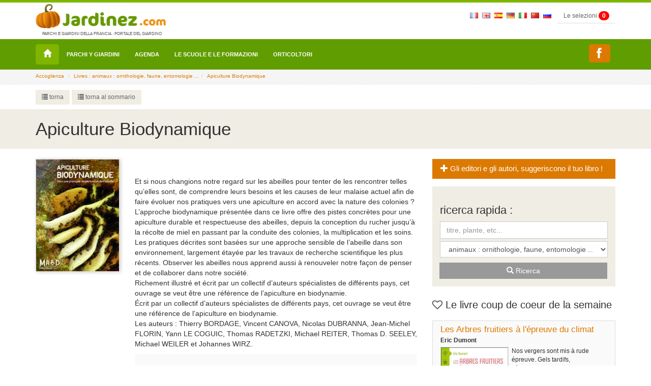

--- FILE ---
content_type: text/html; charset=UTF-8
request_url: https://www.jardinez.com/Librairie_livre_Apiculture-Biodynamique_it_34_1366
body_size: 14799
content:
<!DOCTYPE html>
<html lang="it">
<head>
    <meta charset="utf-8">
    <meta http-equiv="X-UA-Compatible" content="IE=edge">
    <meta name="viewport" content="width=device-width, initial-scale=1">
	<link rel="canonical" href="https://www.jardinez.com/Librairie_livre_Apiculture-Biodynamique_fr_34_1366" />
		<meta name="identifier-url" content="https://www.jardinez.com" />
	<meta name="robots" content="index, follow" />
	<title>Apiculture Biodynamique - Livre de Collectif</title>
	﻿						<!-- ITALIEN -->
		<!-- ITALIEN - Boutique-->
			<meta name="description" content="Apiculture Biodynamique - Collectif : Et si nous changions notre regard sur les abeilles pour tenter de les rencontrer telles qu’elles sont, de comprendre leurs besoins et les causes de leur malaise actuel afin de faire évoluer nos pratiques vers une apiculture en accord avec la natur - , Eds MABD (Mouvement de l'Agriculture Bio-Dynamique), animaux : ornithologie, faune, entomologie ..., paru en 2018, entre 15 € et 20 €" />
	<meta name="keywords" content="livre animaux : ornithologie, faune, entomologie ..., Apiculture Biodynamique, Collectif, Eds MABD (Mouvement de l'Agriculture Bio-Dynamique)"/>
	
	<meta content="french" name="content-language" />
		
					<link rel="shortcut icon" href="img/icons/favicon.ico" type="image/x-icon">
	<link rel="icon" href="img/icons/favicon.png" type="image/png">
	<link rel="icon" sizes="32x32" href="img/icons/favicon-32.png" type="image/png">
	<link rel="icon" sizes="64x64" href="img/icons/favicon-64.png" type="image/png">
	<link rel="icon" sizes="96x96" href="img/icons/favicon-96.png" type="image/png">
	<link rel="icon" sizes="196x196" href="img/icons/favicon-196.png" type="image/png">
	<link rel="apple-touch-icon" sizes="152x152" href="img/icons/apple-touch-icon.png">
	<link rel="apple-touch-icon" sizes="60x60" href="img/icons/apple-touch-icon-60x60.png">
	<link rel="apple-touch-icon" sizes="76x76" href="img/icons/apple-touch-icon-76x76.png">
	<link rel="apple-touch-icon" sizes="114x114" href="img/icons/apple-touch-icon-114x114.png">
	<link rel="apple-touch-icon" sizes="120x120" href="img/icons/apple-touch-icon-120x120.png">
	<link rel="apple-touch-icon" sizes="144x144" href="img/icons/apple-touch-icon-144x144.png">


	<!-- CSS -->	
	<link rel="stylesheet" type="text/css" href="css/complete.css" >
	<!--<link rel="stylesheet" type="text/css" href="css/bootstrap.min.css" >
	<link rel="stylesheet" type="text/css" href="css/ekko-lightbox.css" >
	<link rel="stylesheet" type="text/css" href="css/social-share-kit.css">
	<link rel="stylesheet" type="text/css" href="css/jumbotron.css" >
	<link rel="stylesheet" type="text/css" href="css/jquery.mCustomScrollbar.css"> -->
	<link rel="stylesheet" type="text/css" href="css/responsive-jardinez.css">

	
<!-- Google tag (gtag.js) -->
<script async src="https://www.googletagmanager.com/gtag/js?id=G-K3H6LL0FFY"></script>
<script>
  window.dataLayer = window.dataLayer || [];
  function gtag(){dataLayer.push(arguments);}
  gtag('js', new Date());

  gtag('config', 'G-K3H6LL0FFY');
</script>


	<!--<script>
	  (function(i,s,o,g,r,a,m){i['GoogleAnalyticsObject']=r;i[r]=i[r]||function(){
	  (i[r].q=i[r].q||[]).push(arguments)},i[r].l=1*new Date();a=s.createElement(o),
	  m=s.getElementsByTagName(o)[0];a.async=1;a.src=g;m.parentNode.insertBefore(a,m)
	  })(window,document,'script','https://www.google-analytics.com/analytics.js','ga');

	  ga('create', 'UA-3654868-1', 'auto');
	  ga('send', 'pageview');
	</script>--

	<!--<script src="//maps.googleapis.com/maps/api/js?key=AIzaSyD1YWuVb--RNxLaix8XRtZIix3NgT4TV7Y" type="text/javascript"></script>-->
	</head>

<body class="page">

	  <header>
	<nav class="navbar navbar-inverse navbar-fixed-top">
	  <div class="container">
       <div class="navbar-right nav-top-responsive">
	        <!--&nbsp;<a href="index.php?lang=fr"><img border="0" src="img/flags/fr.gif" style="padding-top:20px" alt="fr"></a>			&nbsp;<a href="index.php?lang=uk"><img border="0" src="img/flags/uk.gif" style="padding-top:20px" alt="uk"></a>			&nbsp;<a href="index.php?lang=sp"><img border="0" src="img/flags/es.gif" style="padding-top:20px" alt="sp"></a>			&nbsp;<a href="index.php?lang=de"><img border="0" src="img/flags/de.gif" style="padding-top:20px" alt="de"></a>						&nbsp;<a href="index.php?lang=cn"><img border="0" src="img/flags/cn.gif" style="padding-top:20px" alt="cn"></a>			&nbsp;<a href="index.php?lang=ru"><img border="0" src="img/flags/ru.gif" style="padding-top:20px" alt="ru"></a>-->
	        &nbsp;<a href="parcs-jardins-france-tourisme_fr"><img border="0" src="img/flags/fr.gif" style="padding-top:20px" alt="fr"></a>
			&nbsp;<a href="parks_gardens_france_tourism_uk"><img border="0" src="img/flags/uk.gif" style="padding-top:20px" alt="uk"></a>
			&nbsp;<a href="parques_jardines_francia_turismo_sp"><img border="0" src="img/flags/es.gif" style="padding-top:20px" alt="sp"></a>
			&nbsp;<a href="parks_garten_frankreich_tourismus_de"><img border="0" src="img/flags/de.gif" style="padding-top:20px" alt="de"></a>
			&nbsp;<a href="parchi_giardini_francia_turismo_it"><img border="0" src="img/flags/it.gif" style="padding-top:20px" alt="it"></a>
			&nbsp;<a href="Parcs-et-jardins-en-France_cn"><img border="0" src="img/flags/cn.gif" style="padding-top:20px" alt="cn"></a>
			&nbsp;<a href="Parcs-et-jardins-en-France_ru"><img border="0" src="img/flags/ru.gif" style="padding-top:20px" alt="ru"></a>
			&nbsp;
			<span id="msgbadgeselections" class="alert-selection alert-success"></span>
			<input type="hidden" id="id_text_add_selection" value="Votre sélection a été ajoutée">
		   <a type="button" class="btn btn-primary btn-mes-selections btn-top btn-gris" data-toggle="modal" data-target="#selections"> Le selezioni <div id="badgeselections" class="badge">0</div></a>    
			<!-- Button trigger modal : data-toggle="modal" data-target="#connexion" -->
					  </div>		<div class="navbar-header"> <a class="navbar-brand logo" href="/"><img src="img/parc-et-jardin-jardinez.png" alt="jardinez.com"><p class="baselineLogo">Parchi e Giardini della Francia : Portale del Giardino</p></a> </div>		<div id="navbar" class="navbar-collapse collapse">
		 
		</div>
		<!--/.navbar-collapse --> 
	  </div>
	  <div class="nav menu">
		<div class="container">
		  <!-- Brand and toggle get grouped for better mobile display -->
		  <div class="navbar-header">
			<button type="button" class="navbar-toggle collapsed" data-toggle="collapse" data-target="#bs-example-navbar-collapse-1" aria-expanded="false"> <span class="sr-only">Toggle navigation</span> <span class="icon-bar"></span> <span class="icon-bar"></span> <span class="icon-bar"></span> </button>
		  </div>
		  
		  <!-- Collect the nav links, forms, and other content for toggling -->
		  <div class="collapse navbar-collapse" id="bs-example-navbar-collapse-1">
			<ul class="nav navbar-nav">
			  <li class="home"><a title="Accoglienza" href="/"><span class="glyphicon glyphicon-home" aria-hidden="true"></span></a></li>
			<li><a href="parchi_giardini_francia_turismo_it">Parchi y Giardini</a></li><li><a href="uscite_manifestazioni_eventi_giardino_parco_natura_Francia_it">Agenda</a></li><li><a href="Ecoles_Horticulture_Paysage_Agriculture_France_it">Le Scuole e le formazioni</a></li><li><a href="pepinieres_pepinieristes_horticulteurs_France_it">orticoltori</a></li>			</ul>
			
			<ul class="nav navbar-nav navbar-right">
			  <!--<li class="mailmenu"><a title="Contatto jardinez.com" data-toggle="modal" data-target="#contactjardinez" href="#"><span class="glyphicon glyphicon-envelope" aria-hidden="true"></span></a></li>-->
			  <li class="mailmenu"><a title="C_M_Service7" href="https://www.facebook.com/Jardinezcom-1139304592824758/" target="_blank" class="ssk ssk-facebook" style="padding:7px 15px 7px 5px;" data-ssk-ready="true"></a></li>
			  <!--<li class="dropdown language"> <a href="page.php" class="dropdown-toggle" data-toggle="dropdown" role="button" aria-haspopup="true" aria-expanded="false">it<span class="caret"></span></a>
				<ul class="dropdown-menu">
					<li><a href="index.php?lang=fr">fr</a></li><li><a href="index.php?lang=uk">uk</a></li><li><a href="index.php?lang=sp">sp</a></li><li><a href="index.php?lang=de">de</a></li><li><a href="index.php?lang=cn">cn</a></li><li><a href="index.php?lang=ru">ru</a></li>				</ul>
			  </li>-->  <li>
			<span id="msgbadgeselections" class="alert-selection alert-success"></span>
		   <a type="button" class="btn btn-menu-deroulant" data-toggle="modal" data-target="#selections"  > Le selezioni <div id="badgeselections" class="badge">0</div></a></li>    
			<!-- Button trigger modal -->
			<li><a type="button" class="btn btn-menu-deroulant" href="mon-compte.php"> <span class="glyphicon glyphicon-user"></span> Conto</a></li>
			<li><a type="button" class="btn btn-menu-deroulant" href="formulaire-compte.php?pro=1"><span class="glyphicon glyphicon-user usermenu"></span> Registrazione pro</a></li>
			</ul>
		  </div>
		  <!-- /.navbar-collapse --> 
		</div>
		<!-- /.container-fluid -->
	  </div>
	</nav>
  </header>
		<div class="jumbotron blocAriane ">
	<div class="container ">
		<input type="hidden" value="boutique ">
		<ol class="breadcrumb ">
			<li><a href="https://www.jardinez.com">Accoglienza</a></li>
			<li><a href="liste-librairie.php?lang=it&cat=34">Livres : animaux : ornithologie, faune, entomologie ...</a></li><li><a href="#">Apiculture Biodynamique</a></li>		</ol>
	</div>
	</div>
  		<!--SecondNav -->
	 <div class="jumbotron bloc-second-nav ">
		 <div class="container ">
		 <div class="row">
			 <div class="col-lg-7 secondNav NavPrint">
				 <div class="btn-group" role="group" aria-label="...">				  <a type="button" class="btn btn-default boutonretourList" href="javascript:retour_sommaire('');"><span aria-hidden="true" class="glyphicon glyphicon-list"></span> torna</a>				  <!--<a type="button" class="btn btn-default boutonrecommander" data-toggle="modal" data-target="#recommandation" href="#" onClick="document.frm_recommandation.recommander_page.value=1;openbox('Consigliare jardinez.com ad un amico', 1)"> <span class="glyphicon glyphicon-send"></span> consigliare jardinez.com ad un amico</a>-->
				  <a type="button" class="btn btn-default boutonretourList" href="librairie_jardin_nature_ecologie_sante_bien-etre_it"><span aria-hidden="true" class="glyphicon glyphicon-list"></span> torna al sommario</a>				</div>
			</div>
			<div class="col-lg-5 pull-right RechercheRapideTop">
				 <div class="language-fiche pull-right">
				 <ul>
									 </ul>
				 </div>
			</div>
		 </div>
		 </div>
	 </div> 
	  
	  <!--Fin second nav -->
  
	<div class="jumbotron title">
	  <div class="container">
		<h1 >Apiculture Biodynamique</h1>
	  </div>
	</div>
	
	<div class="container">
	<div class="row">
		<div class="col-lg-8">
			<div class="row">
				<div class="col-lg-3 PochetteLivredetail">
					<a href="librairie_img/livre_1366.jpg" data-gallery="multiimages" data-toggle="lightbox"><img class="img-responsive" src="librairie_img/livre_1366.jpg" alt="Apiculture Biodynamique" title="Apiculture Biodynamique"></a>
				</div>
				<div class="col-lg-9 col-md-9">
					<label class="H2NoMarginTop" style="font-size:20px; font-weight:inherit"></label>
					<p>Et si nous changions notre regard sur les abeilles pour tenter de les rencontrer telles qu’elles sont, de comprendre leurs besoins et les causes de leur malaise actuel afin de faire évoluer nos pratiques vers une apiculture en accord avec la nature des colonies ?<br>L’approche biodynamique présentée dans ce livre offre des pistes concrètes pour une apiculture durable et respectueuse des abeilles, depuis la conception du rucher jusqu’à la récolte de miel en passant par la conduite des colonies, la multiplication et les soins. Les pratiques décrites sont basées sur une approche sensible de l’abeille dans son  environnement, largement étayée par les travaux de recherche scientifique les plus récents. Observer les abeilles nous apprend aussi à renouveler notre façon de penser et de collaborer dans notre société.<br>Richement illustré et écrit par un collectif d’auteurs spécialistes de différents pays, cet ouvrage se veut être une référence de l’apiculture en biodynamie.<br>Écrit par un collectif d’auteurs spécialistes de différents pays, cet ouvrage se veut être une référence de l’apiculture en biodynamie.<br>Les auteurs : Thierry BORDAGE, Vincent CANOVA, Nicolas DUBRANNA, Jean-Michel FLORIN, Yann LE COGUIC, Thomas RADETZKI, Michael REITER, Thomas D. SEELEY, Michael WEILER et Johannes WIRZ.</p>
					<div class="coor-side">
						<div class="coor-lieu">
						<h2 style="font-size:14px; line-height:18px;"><strong>Auteur(s) : </strong>Collectif<br>
						<strong>Détails : </strong>Broché - 175 pages - Format : 17 x 23 cm<br>
						<strong>Date de parution : </strong>2018<br>
						<strong>Edité par : </strong>Eds MABD (Mouvement de l'Agriculture Bio-Dynamique)</h2>
						</div>
					</div>
					<div class="Tarif-livre col-md-4">entre 15 € et 20 €</div>
															<div class="col-md-3 boutonAchat"><a type="button" class="btn btn-default btn-achat" target="_blank" rel="nofollow" href="include/functions/compteur_clic.php?lang=it&type=livre&ip=18.218.84.13&id=1366&nofollow=1&url=http://www.bio-dynamie.org/produit/apiculture-biodynamique/&sessid=c9317eb5f43c64fda5bac22db60a2adf19212c5f"><i class="fa fa-shopping-cart"></i> Acheter</a></div>
										<div class="col-md-5 no-padding">
						<button id="ajouter-selection" class="btn btn-default btn-achat"><span aria-hidden="true" class="glyphicon glyphicon-heart ajoutSelect"></span> Aggiungere al mio Selezione</button>
					</div>
					
					<div style="clear:both"></div>
					</div>
			</div>
			<div class="row">
				<br><br>
				<ul class="nav nav-tabs" role="tablist">
				   <li role="presentation" class="active"><a href="#prox2" aria-controls="home" role="tab" data-toggle="tab"><h3 style="font-size:20px; margin-top:5px">Les autres livres "animaux : ornithologie, faune, entomologie ..."</h3></a></li>
				</ul>
				<div class="tab-content">
					<div role="tabpanel" class="tab-pane active" >
					<div class="row">					<div class="col-sm-6 col-md-3">
						<div class="thumbnail thumbBook"> <a href="Librairie_livre_Le-grand-album-des-oiseaux-de-France_it_34_2778"><img src="librairie_img/livre_2778.jpg" alt="Le grand album des oiseaux de France - Illustrations : François Desbordes; Textes : Philippe Jourde et Laurent Couzi"></a>
							<div class="caption">
								<h4 style="line-height:16px; border:0"><span style="font-size:14px;font-weight:bold">Le grand album des oiseaux de France</span>
								<p style="font-size: 12px;font-style: italic;color: #999; padding-top:5px;font-weight:bold;">Illustrations : François Desbordes; Textes : Philippe Jourde et Laurent Couzi</p></h4>
							</div>
						</div>
					</div>
										<div class="col-sm-6 col-md-3">
						<div class="thumbnail thumbBook"> <a href="Librairie_livre_Les-Exploits-des-oiseaux_it_34_2803"><img src="librairie_img/livre_2803.jpg" alt="Les Exploits des oiseaux - David Lechermeier - Illustratrice : Claire Le Roy"></a>
							<div class="caption">
								<h4 style="line-height:16px; border:0"><span style="font-size:14px;font-weight:bold">Les Exploits des oiseaux</span>
								<p style="font-size: 12px;font-style: italic;color: #999; padding-top:5px;font-weight:bold;">David Lechermeier - Illustratrice : Claire Le Roy</p></h4>
							</div>
						</div>
					</div>
										<div class="col-sm-6 col-md-3">
						<div class="thumbnail thumbBook"> <a href="Librairie_livre_Le-chant-perdu-des-baleines_it_34_2769"><img src="librairie_img/livre_2769.jpg" alt=" Le chant perdu des baleines - Laurence Paoli - Photographie : Fabrice Guérin"></a>
							<div class="caption">
								<h4 style="line-height:16px; border:0"><span style="font-size:14px;font-weight:bold"> Le chant perdu des baleines</span>
								<p style="font-size: 12px;font-style: italic;color: #999; padding-top:5px;font-weight:bold;">Laurence Paoli - Photographie : Fabrice Guérin</p></h4>
							</div>
						</div>
					</div>
										<div class="col-sm-6 col-md-3">
						<div class="thumbnail thumbBook"> <a href="Librairie_livre_Abeilles-melliferes-le-pari-du-reensauvagement_it_34_2733"><img src="librairie_img/livre_2733.jpg" alt="Abeilles mellifères, le pari du réensauvagement - Stéphane Bonnet"></a>
							<div class="caption">
								<h4 style="line-height:16px; border:0"><span style="font-size:14px;font-weight:bold">Abeilles mellifères, le pari du réensauvagement</span>
								<p style="font-size: 12px;font-style: italic;color: #999; padding-top:5px;font-weight:bold;">Stéphane Bonnet</p></h4>
							</div>
						</div>
					</div>
					</div><div class="row">					<div class="col-sm-6 col-md-3">
						<div class="thumbnail thumbBook"> <a href="Librairie_livre_Voyage-dans-la-tete-d-une-abeille_it_34_2795"><img src="librairie_img/livre_2795.jpg" alt="Voyage dans la tête d'une abeille -  Lars Chittka - Jane Bulleyment"></a>
							<div class="caption">
								<h4 style="line-height:16px; border:0"><span style="font-size:14px;font-weight:bold">Voyage dans la tête d'une abeille</span>
								<p style="font-size: 12px;font-style: italic;color: #999; padding-top:5px;font-weight:bold;"> Lars Chittka - Jane Bulleyment</p></h4>
							</div>
						</div>
					</div>
										<div class="col-sm-6 col-md-3">
						<div class="thumbnail thumbBook"> <a href="Librairie_livre_Petit-guide-d-identification-des-oiseaux_it_34_2684"><img src="librairie_img/livre_2684.jpg" alt="Petit guide d'identification des oiseaux - Felix Weiß"></a>
							<div class="caption">
								<h4 style="line-height:16px; border:0"><span style="font-size:14px;font-weight:bold">Petit guide d'identification des oiseaux</span>
								<p style="font-size: 12px;font-style: italic;color: #999; padding-top:5px;font-weight:bold;">Felix Weiß</p></h4>
							</div>
						</div>
					</div>
										<div class="col-sm-6 col-md-3">
						<div class="thumbnail thumbBook"> <a href="Librairie_livre_Des-ecureuils-dans-mon-jardin_it_34_2524"><img src="librairie_img/livre_2524.jpg" alt="Des écureuils dans mon jardin - Michel Viard"></a>
							<div class="caption">
								<h4 style="line-height:16px; border:0"><span style="font-size:14px;font-weight:bold">Des écureuils dans mon jardin</span>
								<p style="font-size: 12px;font-style: italic;color: #999; padding-top:5px;font-weight:bold;">Michel Viard</p></h4>
							</div>
						</div>
					</div>
										<div class="col-sm-6 col-md-3">
						<div class="thumbnail thumbBook"> <a href="Librairie_livre_Sauvons-les-herissons_it_34_1415"><img src="librairie_img/livre_1415.jpg" alt="Sauvons les hérissons ! - Monika Neumeier"></a>
							<div class="caption">
								<h4 style="line-height:16px; border:0"><span style="font-size:14px;font-weight:bold">Sauvons les hérissons !</span>
								<p style="font-size: 12px;font-style: italic;color: #999; padding-top:5px;font-weight:bold;">Monika Neumeier</p></h4>
							</div>
						</div>
					</div>
					</div><div class="row">					<div class="col-sm-6 col-md-3">
						<div class="thumbnail thumbBook"> <a href="Librairie_livre_Ces-CHEVAUX-auxquels-JE-DOIS-TOUT_it_34_2632"><img src="librairie_img/livre_2632.jpg" alt="Ces CHEVAUX auxquels JE DOIS TOUT - Alizée Froment"></a>
							<div class="caption">
								<h4 style="line-height:16px; border:0"><span style="font-size:14px;font-weight:bold">Ces CHEVAUX auxquels JE DOIS TOUT</span>
								<p style="font-size: 12px;font-style: italic;color: #999; padding-top:5px;font-weight:bold;">Alizée Froment</p></h4>
							</div>
						</div>
					</div>
										<div class="col-sm-6 col-md-3">
						<div class="thumbnail thumbBook"> <a href="Librairie_livre_Le-Canard-coureur-indien_it_34_2463"><img src="librairie_img/livre_2463.jpg" alt="Le Canard coureur indien - Damien Dekarz"></a>
							<div class="caption">
								<h4 style="line-height:16px; border:0"><span style="font-size:14px;font-weight:bold">Le Canard coureur indien</span>
								<p style="font-size: 12px;font-style: italic;color: #999; padding-top:5px;font-weight:bold;">Damien Dekarz</p></h4>
							</div>
						</div>
					</div>
										<div class="col-sm-6 col-md-3">
						<div class="thumbnail thumbBook"> <a href="Librairie_livre_Les-animaux-jardiniers_it_34_2480"><img src="librairie_img/livre_2480.jpg" alt="Les animaux jardiniers - Sylvie La Spina"></a>
							<div class="caption">
								<h4 style="line-height:16px; border:0"><span style="font-size:14px;font-weight:bold">Les animaux jardiniers</span>
								<p style="font-size: 12px;font-style: italic;color: #999; padding-top:5px;font-weight:bold;">Sylvie La Spina</p></h4>
							</div>
						</div>
					</div>
										<div class="col-sm-6 col-md-3">
						<div class="thumbnail thumbBook"> <a href="Librairie_livre_50-idees-fausses-sur-les-oiseaux_it_34_2420"><img src="librairie_img/livre_2420.jpg" alt="50 idées fausses sur les oiseaux - Frederic Archaux"></a>
							<div class="caption">
								<h4 style="line-height:16px; border:0"><span style="font-size:14px;font-weight:bold">50 idées fausses sur les oiseaux</span>
								<p style="font-size: 12px;font-style: italic;color: #999; padding-top:5px;font-weight:bold;">Frederic Archaux</p></h4>
							</div>
						</div>
					</div>
					</div><div class="row">					<div class="col-sm-6 col-md-3">
						<div class="thumbnail thumbBook"> <a href="Librairie_livre_Grenouilles-crapauds-Cie_it_34_2413"><img src="librairie_img/livre_2413.jpg" alt="Grenouilles, crapauds & Cie - Françoise Serre-Collet"></a>
							<div class="caption">
								<h4 style="line-height:16px; border:0"><span style="font-size:14px;font-weight:bold">Grenouilles, crapauds & Cie</span>
								<p style="font-size: 12px;font-style: italic;color: #999; padding-top:5px;font-weight:bold;">Françoise Serre-Collet</p></h4>
							</div>
						</div>
					</div>
										<div class="col-sm-6 col-md-3">
						<div class="thumbnail thumbBook"> <a href="Librairie_livre_Insectes_it_34_2301"><img src="librairie_img/livre_2301.jpg" alt="Insectes - Gaël Cardinal"></a>
							<div class="caption">
								<h4 style="line-height:16px; border:0"><span style="font-size:14px;font-weight:bold">Insectes</span>
								<p style="font-size: 12px;font-style: italic;color: #999; padding-top:5px;font-weight:bold;">Gaël Cardinal</p></h4>
							</div>
						</div>
					</div>
										<div class="col-sm-6 col-md-3">
						<div class="thumbnail thumbBook"> <a href="Librairie_livre_Construire-son-hotel-a-insectes_it_34_2262"><img src="librairie_img/livre_2262.jpg" alt="Construire son hôtel à insectes - Helga Hoffmann"></a>
							<div class="caption">
								<h4 style="line-height:16px; border:0"><span style="font-size:14px;font-weight:bold">Construire son hôtel à insectes</span>
								<p style="font-size: 12px;font-style: italic;color: #999; padding-top:5px;font-weight:bold;">Helga Hoffmann</p></h4>
							</div>
						</div>
					</div>
										<div class="col-sm-6 col-md-3">
						<div class="thumbnail thumbBook"> <a href="Librairie_livre_J-accueillerais-bien-un-ane_it_34_1966"><img src="librairie_img/livre_1966.jpg" alt="J’accueillerais bien un âne - Sandrine Lemaire - Gilles Lemaire"></a>
							<div class="caption">
								<h4 style="line-height:16px; border:0"><span style="font-size:14px;font-weight:bold">J’accueillerais bien un âne</span>
								<p style="font-size: 12px;font-style: italic;color: #999; padding-top:5px;font-weight:bold;">Sandrine Lemaire - Gilles Lemaire</p></h4>
							</div>
						</div>
					</div>
					</div><div class="row">					<div class="col-sm-6 col-md-3">
						<div class="thumbnail thumbBook"> <a href="Librairie_livre_Nichoirs-mangeoires-et-Cie_it_34_2192"><img src="librairie_img/livre_2192.jpg" alt="Nichoirs, mangeoires et Cie - Thierry Laversin"></a>
							<div class="caption">
								<h4 style="line-height:16px; border:0"><span style="font-size:14px;font-weight:bold">Nichoirs, mangeoires et Cie</span>
								<p style="font-size: 12px;font-style: italic;color: #999; padding-top:5px;font-weight:bold;">Thierry Laversin</p></h4>
							</div>
						</div>
					</div>
										<div class="col-sm-6 col-md-3">
						<div class="thumbnail thumbBook"> <a href="Librairie_livre_Pollinisation-Le-genie-de-la-nature_it_34_2453"><img src="librairie_img/livre_2453.jpg" alt="Pollinisation - Le génie de la nature - Vincent Albouy"></a>
							<div class="caption">
								<h4 style="line-height:16px; border:0"><span style="font-size:14px;font-weight:bold">Pollinisation - Le génie de la nature</span>
								<p style="font-size: 12px;font-style: italic;color: #999; padding-top:5px;font-weight:bold;">Vincent Albouy</p></h4>
							</div>
						</div>
					</div>
										<div class="col-sm-6 col-md-3">
						<div class="thumbnail thumbBook"> <a href="Librairie_livre_Sangliers_it_34_2160"><img src="librairie_img/livre_2160.jpg" alt="Sangliers - Raphaël Mathevet"></a>
							<div class="caption">
								<h4 style="line-height:16px; border:0"><span style="font-size:14px;font-weight:bold">Sangliers</span>
								<p style="font-size: 12px;font-style: italic;color: #999; padding-top:5px;font-weight:bold;">Raphaël Mathevet</p></h4>
							</div>
						</div>
					</div>
										<div class="col-sm-6 col-md-3">
						<div class="thumbnail thumbBook"> <a href="Librairie_livre_L-etymologie-des-noms-d-oiseaux_it_34_2095"><img src="librairie_img/livre_2095.jpg" alt="L'étymologie des noms d'oiseaux - Pierre Cabard - Illustration : Bernard Guédon  et François Meurgey"></a>
							<div class="caption">
								<h4 style="line-height:16px; border:0"><span style="font-size:14px;font-weight:bold">L'étymologie des noms d'oiseaux</span>
								<p style="font-size: 12px;font-style: italic;color: #999; padding-top:5px;font-weight:bold;">Pierre Cabard - Illustration : Bernard Guédon  et François Meurgey</p></h4>
							</div>
						</div>
					</div>
					</div><div class="row">					<div class="col-sm-6 col-md-3">
						<div class="thumbnail thumbBook"> <a href="Librairie_livre_Reconnaitre-les-oiseaux-du-jardin_it_34_1991"><img src="librairie_img/livre_1991.jpg" alt="Reconnaître les oiseaux du jardin - Guilhem Lesaffre et Valentin Nizet-Mazerolles"></a>
							<div class="caption">
								<h4 style="line-height:16px; border:0"><span style="font-size:14px;font-weight:bold">Reconnaître les oiseaux du jardin</span>
								<p style="font-size: 12px;font-style: italic;color: #999; padding-top:5px;font-weight:bold;">Guilhem Lesaffre et Valentin Nizet-Mazerolles</p></h4>
							</div>
						</div>
					</div>
										<div class="col-sm-6 col-md-3">
						<div class="thumbnail thumbBook"> <a href="Librairie_livre_50-idees-fausses-sur-les-amphibiens_it_34_1944"><img src="librairie_img/livre_1944.jpg" alt=" 50 idées fausses sur les amphibiens - Françoise Serre-Collet"></a>
							<div class="caption">
								<h4 style="line-height:16px; border:0"><span style="font-size:14px;font-weight:bold"> 50 idées fausses sur les amphibiens</span>
								<p style="font-size: 12px;font-style: italic;color: #999; padding-top:5px;font-weight:bold;">Françoise Serre-Collet</p></h4>
							</div>
						</div>
					</div>
										<div class="col-sm-6 col-md-3">
						<div class="thumbnail thumbBook"> <a href="Librairie_livre_50-manieres-de-cohabiter-avec-les-herissons-et-autres-visiteurs-des-jardins_it_34_1983"><img src="librairie_img/livre_1983.jpg" alt="50 manières de cohabiter avec les hérissons et autres visiteurs des jardins - Simon Akeroyd"></a>
							<div class="caption">
								<h4 style="line-height:16px; border:0"><span style="font-size:14px;font-weight:bold">50 manières de cohabiter avec les hérissons et autres visiteurs des jardins</span>
								<p style="font-size: 12px;font-style: italic;color: #999; padding-top:5px;font-weight:bold;">Simon Akeroyd</p></h4>
							</div>
						</div>
					</div>
										<div class="col-sm-6 col-md-3">
						<div class="thumbnail thumbBook"> <a href="Librairie_livre_L-art-de-communiquer-chez-les-oiseaux_it_34_1905"><img src="librairie_img/livre_1905.jpg" alt="L'art de communiquer chez les oiseaux - Barbara Ballentine, Jeremy Hyman "></a>
							<div class="caption">
								<h4 style="line-height:16px; border:0"><span style="font-size:14px;font-weight:bold">L'art de communiquer chez les oiseaux</span>
								<p style="font-size: 12px;font-style: italic;color: #999; padding-top:5px;font-weight:bold;">Barbara Ballentine, Jeremy Hyman </p></h4>
							</div>
						</div>
					</div>
					</div><div class="row">					<div class="col-sm-6 col-md-3">
						<div class="thumbnail thumbBook"> <a href="Librairie_livre_Fascinantes-araignees_it_34_1906"><img src="librairie_img/livre_1906.jpg" alt="Fascinantes araignées - Christine Rollard, Philippe Blanchot"></a>
							<div class="caption">
								<h4 style="line-height:16px; border:0"><span style="font-size:14px;font-weight:bold">Fascinantes araignées</span>
								<p style="font-size: 12px;font-style: italic;color: #999; padding-top:5px;font-weight:bold;">Christine Rollard, Philippe Blanchot</p></h4>
							</div>
						</div>
					</div>
										<div class="col-sm-6 col-md-3">
						<div class="thumbnail thumbBook"> <a href="Librairie_livre_L-etonnante-intelligence-des-oiseaux_it_34_1867"><img src="librairie_img/livre_1867.jpg" alt="L'étonnante intelligence des oiseaux - Nathan Emery"></a>
							<div class="caption">
								<h4 style="line-height:16px; border:0"><span style="font-size:14px;font-weight:bold">L'étonnante intelligence des oiseaux</span>
								<p style="font-size: 12px;font-style: italic;color: #999; padding-top:5px;font-weight:bold;">Nathan Emery</p></h4>
							</div>
						</div>
					</div>
										<div class="col-sm-6 col-md-3">
						<div class="thumbnail thumbBook"> <a href="Librairie_livre_L-art-d-etre-amoureux-chez-les-animaux_it_34_1910"><img src="librairie_img/livre_1910.jpg" alt="L'art d'être amoureux chez les animaux - Vincent Albouy"></a>
							<div class="caption">
								<h4 style="line-height:16px; border:0"><span style="font-size:14px;font-weight:bold">L'art d'être amoureux chez les animaux</span>
								<p style="font-size: 12px;font-style: italic;color: #999; padding-top:5px;font-weight:bold;">Vincent Albouy</p></h4>
							</div>
						</div>
					</div>
										<div class="col-sm-6 col-md-3">
						<div class="thumbnail thumbBook"> <a href="Librairie_livre_Dans-l-intimite-des-papillons_it_34_1908"><img src="librairie_img/livre_1908.jpg" alt="Dans l'intimité des papillons - Frédéric Archaux"></a>
							<div class="caption">
								<h4 style="line-height:16px; border:0"><span style="font-size:14px;font-weight:bold">Dans l'intimité des papillons</span>
								<p style="font-size: 12px;font-style: italic;color: #999; padding-top:5px;font-weight:bold;">Frédéric Archaux</p></h4>
							</div>
						</div>
					</div>
					</div><div class="row">					<div class="col-sm-6 col-md-3">
						<div class="thumbnail thumbBook"> <a href="Librairie_livre_Carnets-secrets-d-un-ornithologue_it_34_632"><img src="librairie_img/livre_632.jpg" alt="Carnets secrets d'un ornithologue - Robert-Daniel Etchécopar  et Frédéric Jiguet"></a>
							<div class="caption">
								<h4 style="line-height:16px; border:0"><span style="font-size:14px;font-weight:bold">Carnets secrets d'un ornithologue</span>
								<p style="font-size: 12px;font-style: italic;color: #999; padding-top:5px;font-weight:bold;">Robert-Daniel Etchécopar  et Frédéric Jiguet</p></h4>
							</div>
						</div>
					</div>
										<div class="col-sm-6 col-md-3">
						<div class="thumbnail thumbBook"> <a href="Librairie_livre_Le-vol-chez-les-animaux_it_34_1909"><img src="librairie_img/livre_1909.jpg" alt="Le vol chez les animaux - Vincent Albouy - Jacques Blondel"></a>
							<div class="caption">
								<h4 style="line-height:16px; border:0"><span style="font-size:14px;font-weight:bold">Le vol chez les animaux</span>
								<p style="font-size: 12px;font-style: italic;color: #999; padding-top:5px;font-weight:bold;">Vincent Albouy - Jacques Blondel</p></h4>
							</div>
						</div>
					</div>
										<div class="col-sm-6 col-md-3">
						<div class="thumbnail thumbBook"> <a href="Librairie_livre_Les-animaux-autrefois_it_34_2041"><img src="librairie_img/livre_2041.jpg" alt="Les animaux autrefois - Alfred Franklin"></a>
							<div class="caption">
								<h4 style="line-height:16px; border:0"><span style="font-size:14px;font-weight:bold">Les animaux autrefois</span>
								<p style="font-size: 12px;font-style: italic;color: #999; padding-top:5px;font-weight:bold;">Alfred Franklin</p></h4>
							</div>
						</div>
					</div>
										<div class="col-sm-6 col-md-3">
						<div class="thumbnail thumbBook"> <a href="Librairie_livre_Les-insectes-rois-de-l-adaptation_it_34_1866"><img src="librairie_img/livre_1866.jpg" alt="Les insectes, rois de l'adaptation - Luc Passera"></a>
							<div class="caption">
								<h4 style="line-height:16px; border:0"><span style="font-size:14px;font-weight:bold">Les insectes, rois de l'adaptation</span>
								<p style="font-size: 12px;font-style: italic;color: #999; padding-top:5px;font-weight:bold;">Luc Passera</p></h4>
							</div>
						</div>
					</div>
					</div><div class="row">					<div class="col-sm-6 col-md-3">
						<div class="thumbnail thumbBook"> <a href="Librairie_livre_Mais-que-fait-donc-ce-gendarme-dans-mon-jardin_it_34_1802"><img src="librairie_img/livre_1802.jpg" alt="Mais que fait donc ce gendarme dans mon jardin ? - Patrice Leraut"></a>
							<div class="caption">
								<h4 style="line-height:16px; border:0"><span style="font-size:14px;font-weight:bold">Mais que fait donc ce gendarme dans mon jardin ?</span>
								<p style="font-size: 12px;font-style: italic;color: #999; padding-top:5px;font-weight:bold;">Patrice Leraut</p></h4>
							</div>
						</div>
					</div>
										<div class="col-sm-6 col-md-3">
						<div class="thumbnail thumbBook"> <a href="Librairie_livre_Les-peches-faciles_it_34_1974"><img src="librairie_img/livre_1974.jpg" alt="Les pêches faciles - Arnaud Filleul"></a>
							<div class="caption">
								<h4 style="line-height:16px; border:0"><span style="font-size:14px;font-weight:bold">Les pêches faciles</span>
								<p style="font-size: 12px;font-style: italic;color: #999; padding-top:5px;font-weight:bold;">Arnaud Filleul</p></h4>
							</div>
						</div>
					</div>
										<div class="col-sm-6 col-md-3">
						<div class="thumbnail thumbBook"> <a href="Librairie_livre_A-la-decouverte-des-insectes_it_34_1812"><img src="librairie_img/livre_1812.jpg" alt="À la découverte des insectes - Morgane Peyrot"></a>
							<div class="caption">
								<h4 style="line-height:16px; border:0"><span style="font-size:14px;font-weight:bold">À la découverte des insectes</span>
								<p style="font-size: 12px;font-style: italic;color: #999; padding-top:5px;font-weight:bold;">Morgane Peyrot</p></h4>
							</div>
						</div>
					</div>
										<div class="col-sm-6 col-md-3">
						<div class="thumbnail thumbBook"> <a href="Librairie_livre_Mes-petits-elevages-au-jardin_it_34_1807"><img src="librairie_img/livre_1807.jpg" alt="Mes petits élevages au jardin - Alain Fournier"></a>
							<div class="caption">
								<h4 style="line-height:16px; border:0"><span style="font-size:14px;font-weight:bold">Mes petits élevages au jardin</span>
								<p style="font-size: 12px;font-style: italic;color: #999; padding-top:5px;font-weight:bold;">Alain Fournier</p></h4>
							</div>
						</div>
					</div>
					</div><div class="row">					<div class="col-sm-6 col-md-3">
						<div class="thumbnail thumbBook"> <a href="Librairie_livre_S.O.S.-Oiseaux-en-detresse_it_34_1788"><img src="librairie_img/livre_1788.jpg" alt="S.O.S. Oiseaux en détresse - Michel Viard"></a>
							<div class="caption">
								<h4 style="line-height:16px; border:0"><span style="font-size:14px;font-weight:bold">S.O.S. Oiseaux en détresse</span>
								<p style="font-size: 12px;font-style: italic;color: #999; padding-top:5px;font-weight:bold;">Michel Viard</p></h4>
							</div>
						</div>
					</div>
										<div class="col-sm-6 col-md-3">
						<div class="thumbnail thumbBook"> <a href="Librairie_livre_Abeilles-en-danger_it_34_1787"><img src="librairie_img/livre_1787.jpg" alt="Abeilles en danger ! - Pierre Javaudin"></a>
							<div class="caption">
								<h4 style="line-height:16px; border:0"><span style="font-size:14px;font-weight:bold">Abeilles en danger !</span>
								<p style="font-size: 12px;font-style: italic;color: #999; padding-top:5px;font-weight:bold;">Pierre Javaudin</p></h4>
							</div>
						</div>
					</div>
										<div class="col-sm-6 col-md-3">
						<div class="thumbnail thumbBook"> <a href="Librairie_livre_La-migration-des-oiseaux_it_34_1768"><img src="librairie_img/livre_1768.jpg" alt="La migration des oiseaux - Maxime Zucca"></a>
							<div class="caption">
								<h4 style="line-height:16px; border:0"><span style="font-size:14px;font-weight:bold">La migration des oiseaux</span>
								<p style="font-size: 12px;font-style: italic;color: #999; padding-top:5px;font-weight:bold;">Maxime Zucca</p></h4>
							</div>
						</div>
					</div>
										<div class="col-sm-6 col-md-3">
						<div class="thumbnail thumbBook"> <a href="Librairie_livre_Ecoutons-la-foret_it_34_1779"><img src="librairie_img/livre_1779.jpg" alt="Ecoutons la forêt ! - Hervé Millancourt"></a>
							<div class="caption">
								<h4 style="line-height:16px; border:0"><span style="font-size:14px;font-weight:bold">Ecoutons la forêt !</span>
								<p style="font-size: 12px;font-style: italic;color: #999; padding-top:5px;font-weight:bold;">Hervé Millancourt</p></h4>
							</div>
						</div>
					</div>
					</div><div class="row">					<div class="col-sm-6 col-md-3">
						<div class="thumbnail thumbBook"> <a href="Librairie_livre_Decouvrir-les-invertebres-vivant-a-la-surface-du-sol_it_34_1739"><img src="librairie_img/livre_1739.jpg" alt="Découvrir les invertébrés vivant à la surface du sol - Apolline Auclerc"></a>
							<div class="caption">
								<h4 style="line-height:16px; border:0"><span style="font-size:14px;font-weight:bold">Découvrir les invertébrés vivant à la surface du sol</span>
								<p style="font-size: 12px;font-style: italic;color: #999; padding-top:5px;font-weight:bold;">Apolline Auclerc</p></h4>
							</div>
						</div>
					</div>
										<div class="col-sm-6 col-md-3">
						<div class="thumbnail thumbBook"> <a href="Librairie_livre_Les-lettres-de-mon-jardin_it_34_1716"><img src="librairie_img/livre_1716.jpg" alt="Les lettres de mon jardin - Jean-Michel Caillaud"></a>
							<div class="caption">
								<h4 style="line-height:16px; border:0"><span style="font-size:14px;font-weight:bold">Les lettres de mon jardin</span>
								<p style="font-size: 12px;font-style: italic;color: #999; padding-top:5px;font-weight:bold;">Jean-Michel Caillaud</p></h4>
							</div>
						</div>
					</div>
										<div class="col-sm-6 col-md-3">
						<div class="thumbnail thumbBook"> <a href="Librairie_livre_Formidables-fourmis_it_34_2137"><img src="librairie_img/livre_2137.jpg" alt="Formidables fourmis - Luc Passera, Alex Wild"></a>
							<div class="caption">
								<h4 style="line-height:16px; border:0"><span style="font-size:14px;font-weight:bold">Formidables fourmis</span>
								<p style="font-size: 12px;font-style: italic;color: #999; padding-top:5px;font-weight:bold;">Luc Passera, Alex Wild</p></h4>
							</div>
						</div>
					</div>
										<div class="col-sm-6 col-md-3">
						<div class="thumbnail thumbBook"> <a href="Librairie_livre_Oiseaux-de-France-et-d-Europe_it_34_1693"><img src="librairie_img/livre_1693.jpg" alt="Oiseaux de France et d'Europe - Rob Hume - Guilhem Lesaffre - Marc Duquet"></a>
							<div class="caption">
								<h4 style="line-height:16px; border:0"><span style="font-size:14px;font-weight:bold">Oiseaux de France et d'Europe</span>
								<p style="font-size: 12px;font-style: italic;color: #999; padding-top:5px;font-weight:bold;">Rob Hume - Guilhem Lesaffre - Marc Duquet</p></h4>
							</div>
						</div>
					</div>
					</div><div class="row">					<div class="col-sm-6 col-md-3">
						<div class="thumbnail thumbBook"> <a href="Librairie_livre_Des-animaux-au-jardin-biodynamique_it_34_1606"><img src="librairie_img/livre_1606.jpg" alt="Des animaux au jardin biodynamique - Nicolas Dubranna"></a>
							<div class="caption">
								<h4 style="line-height:16px; border:0"><span style="font-size:14px;font-weight:bold">Des animaux au jardin biodynamique</span>
								<p style="font-size: 12px;font-style: italic;color: #999; padding-top:5px;font-weight:bold;">Nicolas Dubranna</p></h4>
							</div>
						</div>
					</div>
										<div class="col-sm-6 col-md-3">
						<div class="thumbnail thumbBook"> <a href="Librairie_livre_Les-animaux-utiles-au-jardin_it_34_1692"><img src="librairie_img/livre_1692.jpg" alt="Les animaux utiles au  jardin - Vincent Albouy "></a>
							<div class="caption">
								<h4 style="line-height:16px; border:0"><span style="font-size:14px;font-weight:bold">Les animaux utiles au  jardin</span>
								<p style="font-size: 12px;font-style: italic;color: #999; padding-top:5px;font-weight:bold;">Vincent Albouy </p></h4>
							</div>
						</div>
					</div>
										<div class="col-sm-6 col-md-3">
						<div class="thumbnail thumbBook"> <a href="Librairie_livre_Qui-chante-dans-mon-jardin_it_34_1585"><img src="librairie_img/livre_1585.jpg" alt="Qui chante dans mon jardin ? - Hervé Millancourt"></a>
							<div class="caption">
								<h4 style="line-height:16px; border:0"><span style="font-size:14px;font-weight:bold">Qui chante dans mon jardin ?</span>
								<p style="font-size: 12px;font-style: italic;color: #999; padding-top:5px;font-weight:bold;">Hervé Millancourt</p></h4>
							</div>
						</div>
					</div>
										<div class="col-sm-6 col-md-3">
						<div class="thumbnail thumbBook"> <a href="Librairie_livre_Poulailler-sain-pour-poules-en-bonne-sante_it_34_1488"><img src="librairie_img/livre_1488.jpg" alt="Poulailler sain pour poules en bonne santé - Michel Audureau"></a>
							<div class="caption">
								<h4 style="line-height:16px; border:0"><span style="font-size:14px;font-weight:bold">Poulailler sain pour poules en bonne santé</span>
								<p style="font-size: 12px;font-style: italic;color: #999; padding-top:5px;font-weight:bold;">Michel Audureau</p></h4>
							</div>
						</div>
					</div>
					</div><div class="row">					<div class="col-sm-6 col-md-3">
						<div class="thumbnail thumbBook"> <a href="Librairie_livre_L-art-d-etre-parent-chez-les-animaux_it_34_2006"><img src="librairie_img/livre_2006.jpg" alt="L'art d'être parent chez les animaux - Vincent Albouy"></a>
							<div class="caption">
								<h4 style="line-height:16px; border:0"><span style="font-size:14px;font-weight:bold">L'art d'être parent chez les animaux</span>
								<p style="font-size: 12px;font-style: italic;color: #999; padding-top:5px;font-weight:bold;">Vincent Albouy</p></h4>
							</div>
						</div>
					</div>
										<div class="col-sm-6 col-md-3">
						<div class="thumbnail thumbBook"> <a href="Librairie_livre_Le-petit-guide-des-oiseaux-du-jardin_it_34_1446"><img src="librairie_img/livre_1446.jpg" alt="Le petit guide des oiseaux du jardin - Guilhem Lesaffre"></a>
							<div class="caption">
								<h4 style="line-height:16px; border:0"><span style="font-size:14px;font-weight:bold">Le petit guide des oiseaux du jardin</span>
								<p style="font-size: 12px;font-style: italic;color: #999; padding-top:5px;font-weight:bold;">Guilhem Lesaffre</p></h4>
							</div>
						</div>
					</div>
										<div class="col-sm-6 col-md-3">
						<div class="thumbnail thumbBook"> <a href="Librairie_livre_Petit-manuel-d-apiculture-douce-en-ruche-Warre_it_34_1429"><img src="librairie_img/livre_1429.jpg" alt="Petit manuel d’apiculture douce en ruche Warré - Yves Robert"></a>
							<div class="caption">
								<h4 style="line-height:16px; border:0"><span style="font-size:14px;font-weight:bold">Petit manuel d’apiculture douce en ruche Warré</span>
								<p style="font-size: 12px;font-style: italic;color: #999; padding-top:5px;font-weight:bold;">Yves Robert</p></h4>
							</div>
						</div>
					</div>
										<div class="col-sm-6 col-md-3">
						<div class="thumbnail thumbBook"> <a href="Librairie_livre_THOIRY-Une-Aventure-Sauvage_it_34_1411"><img src="librairie_img/livre_1411.jpg" alt="THOIRY - Une Aventure Sauvage - Paul de La Panouse"></a>
							<div class="caption">
								<h4 style="line-height:16px; border:0"><span style="font-size:14px;font-weight:bold">THOIRY - Une Aventure Sauvage</span>
								<p style="font-size: 12px;font-style: italic;color: #999; padding-top:5px;font-weight:bold;">Paul de La Panouse</p></h4>
							</div>
						</div>
					</div>
					</div><div class="row">					<div class="col-sm-6 col-md-3">
						<div class="thumbnail thumbBook"> <a href="Librairie_livre_Plumes-d-azur.-Histoire-naturelle-du-martin-pecheur-d-Europe_it_34_1380"><img src="librairie_img/livre_1380.jpg" alt="Plumes d'azur. Histoire naturelle du martin-pêcheur d'Europe - Roland Libois"></a>
							<div class="caption">
								<h4 style="line-height:16px; border:0"><span style="font-size:14px;font-weight:bold">Plumes d'azur. Histoire naturelle du martin-pêcheur d'Europe</span>
								<p style="font-size: 12px;font-style: italic;color: #999; padding-top:5px;font-weight:bold;">Roland Libois</p></h4>
							</div>
						</div>
					</div>
										<div class="col-sm-6 col-md-3">
						<div class="thumbnail thumbBook"> <a href="Librairie_livre_Je-nourris-les-oiseaux-en-hiver_it_34_1347"><img src="librairie_img/livre_1347.jpg" alt="Je nourris les oiseaux en hiver - Gilles Leblais"></a>
							<div class="caption">
								<h4 style="line-height:16px; border:0"><span style="font-size:14px;font-weight:bold">Je nourris les oiseaux en hiver</span>
								<p style="font-size: 12px;font-style: italic;color: #999; padding-top:5px;font-weight:bold;">Gilles Leblais</p></h4>
							</div>
						</div>
					</div>
										<div class="col-sm-6 col-md-3">
						<div class="thumbnail thumbBook"> <a href="Librairie_livre_L-indispensable-guide-de-l-amoureux-des-papillons_it_34_1307"><img src="librairie_img/livre_1307.jpg" alt="L’indispensable guide de l’amoureux des papillons - Franck Merlier - Dominique Martiré"></a>
							<div class="caption">
								<h4 style="line-height:16px; border:0"><span style="font-size:14px;font-weight:bold">L’indispensable guide de l’amoureux des papillons</span>
								<p style="font-size: 12px;font-style: italic;color: #999; padding-top:5px;font-weight:bold;">Franck Merlier - Dominique Martiré</p></h4>
							</div>
						</div>
					</div>
										<div class="col-sm-6 col-md-3">
						<div class="thumbnail thumbBook"> <a href="Librairie_livre_Le-petit-Larousse-des-chiens_it_34_1202"><img src="librairie_img/livre_1202.jpg" alt="Le petit Larousse des chiens - Dorling Kindersley Limited (DK)"></a>
							<div class="caption">
								<h4 style="line-height:16px; border:0"><span style="font-size:14px;font-weight:bold">Le petit Larousse des chiens</span>
								<p style="font-size: 12px;font-style: italic;color: #999; padding-top:5px;font-weight:bold;">Dorling Kindersley Limited (DK)</p></h4>
							</div>
						</div>
					</div>
					</div><div class="row">					<div class="col-sm-6 col-md-3">
						<div class="thumbnail thumbBook"> <a href="Librairie_livre_Le-Guide-des-Oiseaux-de-France_it_34_1186"><img src="librairie_img/livre_1186.jpg" alt="Le Guide des Oiseaux de France - Jérôme Morin - Gérard Guillot - Julien Norwood"></a>
							<div class="caption">
								<h4 style="line-height:16px; border:0"><span style="font-size:14px;font-weight:bold">Le Guide des Oiseaux de France</span>
								<p style="font-size: 12px;font-style: italic;color: #999; padding-top:5px;font-weight:bold;">Jérôme Morin - Gérard Guillot - Julien Norwood</p></h4>
							</div>
						</div>
					</div>
										<div class="col-sm-6 col-md-3">
						<div class="thumbnail thumbBook"> <a href="Librairie_livre_Le-livre-aux-oiseaux_it_34_1179"><img src="librairie_img/livre_1179.jpg" alt="Le livre aux oiseaux - Nathalie Tordjman"></a>
							<div class="caption">
								<h4 style="line-height:16px; border:0"><span style="font-size:14px;font-weight:bold">Le livre aux oiseaux</span>
								<p style="font-size: 12px;font-style: italic;color: #999; padding-top:5px;font-weight:bold;">Nathalie Tordjman</p></h4>
							</div>
						</div>
					</div>
										<div class="col-sm-6 col-md-3">
						<div class="thumbnail thumbBook"> <a href="Librairie_livre_Guide-des-plus-beaux-coleopteres_it_34_1127"><img src="librairie_img/livre_1127.jpg" alt="Guide des plus beaux coléoptères - Dominique Martiré & Franck Merlier"></a>
							<div class="caption">
								<h4 style="line-height:16px; border:0"><span style="font-size:14px;font-weight:bold">Guide des plus beaux coléoptères</span>
								<p style="font-size: 12px;font-style: italic;color: #999; padding-top:5px;font-weight:bold;">Dominique Martiré & Franck Merlier</p></h4>
							</div>
						</div>
					</div>
										<div class="col-sm-6 col-md-3">
						<div class="thumbnail thumbBook"> <a href="Librairie_livre_Je-veux-une-ruche_it_34_1174"><img src="librairie_img/livre_1174.jpg" alt="Je veux une ruche ! - Patricia Beucher"></a>
							<div class="caption">
								<h4 style="line-height:16px; border:0"><span style="font-size:14px;font-weight:bold">Je veux une ruche !</span>
								<p style="font-size: 12px;font-style: italic;color: #999; padding-top:5px;font-weight:bold;">Patricia Beucher</p></h4>
							</div>
						</div>
					</div>
					</div><div class="row">					<div class="col-sm-6 col-md-3">
						<div class="thumbnail thumbBook"> <a href="Librairie_livre_Je-veux-un-mouton_it_34_1173"><img src="librairie_img/livre_1173.jpg" alt="Je veux un mouton ! - Marine Guillier"></a>
							<div class="caption">
								<h4 style="line-height:16px; border:0"><span style="font-size:14px;font-weight:bold">Je veux un mouton !</span>
								<p style="font-size: 12px;font-style: italic;color: #999; padding-top:5px;font-weight:bold;">Marine Guillier</p></h4>
							</div>
						</div>
					</div>
										<div class="col-sm-6 col-md-3">
						<div class="thumbnail thumbBook"> <a href="Librairie_livre_50-plans-anti-bestioles_it_34_1172"><img src="librairie_img/livre_1172.jpg" alt="50 plans anti-bestioles - Sarah FORD"></a>
							<div class="caption">
								<h4 style="line-height:16px; border:0"><span style="font-size:14px;font-weight:bold">50 plans anti-bestioles</span>
								<p style="font-size: 12px;font-style: italic;color: #999; padding-top:5px;font-weight:bold;">Sarah FORD</p></h4>
							</div>
						</div>
					</div>
										<div class="col-sm-6 col-md-3">
						<div class="thumbnail thumbBook"> <a href="Librairie_livre_Cle-d-identification-des-principales-familles-d-insectes-d-Europe_it_34_1160"><img src="librairie_img/livre_1160.jpg" alt="Clé d'identification des principales familles d'insectes d'Europe -  Jacques MIGNON | Eric HAUBRUGE | Frédéric FRANCIS |"></a>
							<div class="caption">
								<h4 style="line-height:16px; border:0"><span style="font-size:14px;font-weight:bold">Clé d'identification des principales familles d'insectes d'Europe</span>
								<p style="font-size: 12px;font-style: italic;color: #999; padding-top:5px;font-weight:bold;"> Jacques MIGNON | Eric HAUBRUGE | Frédéric FRANCIS |</p></h4>
							</div>
						</div>
					</div>
										<div class="col-sm-6 col-md-3">
						<div class="thumbnail thumbBook"> <a href="Librairie_livre_Le-petit-Larousse-des-abeilles-et-de-l-apiculture_it_34_1069"><img src="librairie_img/livre_1069.jpg" alt="Le petit Larousse des abeilles et de l'apiculture - Collectif"></a>
							<div class="caption">
								<h4 style="line-height:16px; border:0"><span style="font-size:14px;font-weight:bold">Le petit Larousse des abeilles et de l'apiculture</span>
								<p style="font-size: 12px;font-style: italic;color: #999; padding-top:5px;font-weight:bold;">Collectif</p></h4>
							</div>
						</div>
					</div>
					</div><div class="row">					<div class="col-sm-6 col-md-3">
						<div class="thumbnail thumbBook"> <a href="Librairie_livre_Le-Petit-Larousse-des-Oiseaux-de-France-et-d-Europe_it_34_1064"><img src="librairie_img/livre_1064.jpg" alt="Le Petit Larousse des Oiseaux de France et d'Europe - Frédéric Jiguet & Aurélien Audevard"></a>
							<div class="caption">
								<h4 style="line-height:16px; border:0"><span style="font-size:14px;font-weight:bold">Le Petit Larousse des Oiseaux de France et d'Europe</span>
								<p style="font-size: 12px;font-style: italic;color: #999; padding-top:5px;font-weight:bold;">Frédéric Jiguet & Aurélien Audevard</p></h4>
							</div>
						</div>
					</div>
										<div class="col-sm-6 col-md-3">
						<div class="thumbnail thumbBook"> <a href="Librairie_livre_Une-ruche-dans-mon-jardin_it_34_955"><img src="librairie_img/livre_955.jpg" alt="Une ruche dans mon jardin - Pierre Javaudin"></a>
							<div class="caption">
								<h4 style="line-height:16px; border:0"><span style="font-size:14px;font-weight:bold">Une ruche dans mon jardin</span>
								<p style="font-size: 12px;font-style: italic;color: #999; padding-top:5px;font-weight:bold;">Pierre Javaudin</p></h4>
							</div>
						</div>
					</div>
										<div class="col-sm-6 col-md-3">
						<div class="thumbnail thumbBook"> <a href="Librairie_livre_Sagesse-de-chat_it_34_958"><img src="librairie_img/livre_958.jpg" alt="Sagesse de chat - Brigitte Bulard-Cordeau"></a>
							<div class="caption">
								<h4 style="line-height:16px; border:0"><span style="font-size:14px;font-weight:bold">Sagesse de chat</span>
								<p style="font-size: 12px;font-style: italic;color: #999; padding-top:5px;font-weight:bold;">Brigitte Bulard-Cordeau</p></h4>
							</div>
						</div>
					</div>
										<div class="col-sm-6 col-md-3">
						<div class="thumbnail thumbBook"> <a href="Librairie_livre_Le-Grand-Larousse-du-Chat_it_34_957"><img src="librairie_img/livre_957.jpg" alt="Le Grand Larousse du Chat - Collectif"></a>
							<div class="caption">
								<h4 style="line-height:16px; border:0"><span style="font-size:14px;font-weight:bold">Le Grand Larousse du Chat</span>
								<p style="font-size: 12px;font-style: italic;color: #999; padding-top:5px;font-weight:bold;">Collectif</p></h4>
							</div>
						</div>
					</div>
					</div><div class="row">					<div class="col-sm-6 col-md-3">
						<div class="thumbnail thumbBook"> <a href="Librairie_livre_Le-guide-de-l-apiculteur-amateur_it_34_890"><img src="librairie_img/livre_890.jpg" alt="Le guide de l'apiculteur amateur - Alethea Morrison"></a>
							<div class="caption">
								<h4 style="line-height:16px; border:0"><span style="font-size:14px;font-weight:bold">Le guide de l'apiculteur amateur</span>
								<p style="font-size: 12px;font-style: italic;color: #999; padding-top:5px;font-weight:bold;">Alethea Morrison</p></h4>
							</div>
						</div>
					</div>
										<div class="col-sm-6 col-md-3">
						<div class="thumbnail thumbBook"> <a href="Librairie_livre_Les-plus-beaux-oiseaux-de-compagnie_it_34_891"><img src="librairie_img/livre_891.jpg" alt="Les plus beaux oiseaux de compagnie - Brigitte Bulard-Cordeau"></a>
							<div class="caption">
								<h4 style="line-height:16px; border:0"><span style="font-size:14px;font-weight:bold">Les plus beaux oiseaux de compagnie</span>
								<p style="font-size: 12px;font-style: italic;color: #999; padding-top:5px;font-weight:bold;">Brigitte Bulard-Cordeau</p></h4>
							</div>
						</div>
					</div>
										<div class="col-sm-6 col-md-3">
						<div class="thumbnail thumbBook"> <a href="Librairie_livre_Elever-et-soigner-son-chat_it_34_868"><img src="librairie_img/livre_868.jpg" alt="Élever et soigner son chat - Collectif"></a>
							<div class="caption">
								<h4 style="line-height:16px; border:0"><span style="font-size:14px;font-weight:bold">Élever et soigner son chat</span>
								<p style="font-size: 12px;font-style: italic;color: #999; padding-top:5px;font-weight:bold;">Collectif</p></h4>
							</div>
						</div>
					</div>
										<div class="col-sm-6 col-md-3">
						<div class="thumbnail thumbBook"> <a href="Librairie_livre_Petite-encyclopedie-de-la-poule-ou-du-poulailler_it_34_834"><img src="librairie_img/livre_834.jpg" alt="Petite encyclopédie de la poule ou du poulailler - Michel Audureau"></a>
							<div class="caption">
								<h4 style="line-height:16px; border:0"><span style="font-size:14px;font-weight:bold">Petite encyclopédie de la poule ou du poulailler</span>
								<p style="font-size: 12px;font-style: italic;color: #999; padding-top:5px;font-weight:bold;">Michel Audureau</p></h4>
							</div>
						</div>
					</div>
					</div><div class="row">					<div class="col-sm-6 col-md-3">
						<div class="thumbnail thumbBook"> <a href="Librairie_livre_Serpents-et-amphibiens_it_34_859"><img src="librairie_img/livre_859.jpg" alt="Serpents et amphibiens - Chris Mattison "></a>
							<div class="caption">
								<h4 style="line-height:16px; border:0"><span style="font-size:14px;font-weight:bold">Serpents et amphibiens</span>
								<p style="font-size: 12px;font-style: italic;color: #999; padding-top:5px;font-weight:bold;">Chris Mattison </p></h4>
							</div>
						</div>
					</div>
										<div class="col-sm-6 col-md-3">
						<div class="thumbnail thumbBook"> <a href="Librairie_livre_Quel-est-ce-papillon_it_34_854"><img src="librairie_img/livre_854.jpg" alt="Quel est ce papillon ? - Tom Jackson"></a>
							<div class="caption">
								<h4 style="line-height:16px; border:0"><span style="font-size:14px;font-weight:bold">Quel est ce papillon ?</span>
								<p style="font-size: 12px;font-style: italic;color: #999; padding-top:5px;font-weight:bold;">Tom Jackson</p></h4>
							</div>
						</div>
					</div>
										<div class="col-sm-6 col-md-3">
						<div class="thumbnail thumbBook"> <a href="Librairie_livre_Un-Jardin-pour-les-petits-animaux_it_34_731"><img src="librairie_img/livre_731.jpg" alt="Un Jardin pour les petits animaux - Maurice Dupérat"></a>
							<div class="caption">
								<h4 style="line-height:16px; border:0"><span style="font-size:14px;font-weight:bold">Un Jardin pour les petits animaux</span>
								<p style="font-size: 12px;font-style: italic;color: #999; padding-top:5px;font-weight:bold;">Maurice Dupérat</p></h4>
							</div>
						</div>
					</div>
										<div class="col-sm-6 col-md-3">
						<div class="thumbnail thumbBook"> <a href="Librairie_livre_Le-Petit-livre-des-oiseaux_it_34_700"><img src="librairie_img/livre_700.jpg" alt="Le Petit livre des oiseaux - Anne Jankeliowitch"></a>
							<div class="caption">
								<h4 style="line-height:16px; border:0"><span style="font-size:14px;font-weight:bold">Le Petit livre des oiseaux</span>
								<p style="font-size: 12px;font-style: italic;color: #999; padding-top:5px;font-weight:bold;">Anne Jankeliowitch</p></h4>
							</div>
						</div>
					</div>
					</div><div class="row">					<div class="col-sm-6 col-md-3">
						<div class="thumbnail thumbBook"> <a href="Librairie_livre_Des-poules-dans-mon-jardin_it_34_553"><img src="librairie_img/livre_553.jpg" alt="Des poules dans mon jardin - Johannes Paul & William Windham"></a>
							<div class="caption">
								<h4 style="line-height:16px; border:0"><span style="font-size:14px;font-weight:bold">Des poules dans mon jardin</span>
								<p style="font-size: 12px;font-style: italic;color: #999; padding-top:5px;font-weight:bold;">Johannes Paul & William Windham</p></h4>
							</div>
						</div>
					</div>
										<div class="col-sm-6 col-md-3">
						<div class="thumbnail thumbBook"> <a href="Librairie_livre_Oiseaux-du-jardin_it_34_546"><img src="librairie_img/livre_546.jpg" alt="Oiseaux du jardin - Dominic Couzens"></a>
							<div class="caption">
								<h4 style="line-height:16px; border:0"><span style="font-size:14px;font-weight:bold">Oiseaux du jardin</span>
								<p style="font-size: 12px;font-style: italic;color: #999; padding-top:5px;font-weight:bold;">Dominic Couzens</p></h4>
							</div>
						</div>
					</div>
										<div class="col-sm-6 col-md-3">
						<div class="thumbnail thumbBook"> <a href="Librairie_livre_J-installe-une-ruche-dans-mon-jardin_it_34_823"><img src="librairie_img/livre_823.jpg" alt="J’installe une ruche dans mon jardin - Claude Merle et Rémy Bacher"></a>
							<div class="caption">
								<h4 style="line-height:16px; border:0"><span style="font-size:14px;font-weight:bold">J’installe une ruche dans mon jardin</span>
								<p style="font-size: 12px;font-style: italic;color: #999; padding-top:5px;font-weight:bold;">Claude Merle et Rémy Bacher</p></h4>
							</div>
						</div>
					</div>
										<div class="col-sm-6 col-md-3">
						<div class="thumbnail thumbBook"> <a href="Librairie_livre_La-nature-au-jardin-le-guide-ecologique_it_34_543"><img src="librairie_img/livre_543.jpg" alt="La nature au jardin, le guide écologique - Maurice Dupérat"></a>
							<div class="caption">
								<h4 style="line-height:16px; border:0"><span style="font-size:14px;font-weight:bold">La nature au jardin, le guide écologique</span>
								<p style="font-size: 12px;font-style: italic;color: #999; padding-top:5px;font-weight:bold;">Maurice Dupérat</p></h4>
							</div>
						</div>
					</div>
					</div><div class="row">					<div class="col-sm-6 col-md-3">
						<div class="thumbnail thumbBook"> <a href="Librairie_livre_Le-Rucher-pas-a-pas_it_34_230"><img src="librairie_img/livre_230.jpg" alt="Le Rucher pas à pas - Patrick Chanaud"></a>
							<div class="caption">
								<h4 style="line-height:16px; border:0"><span style="font-size:14px;font-weight:bold">Le Rucher pas à pas</span>
								<p style="font-size: 12px;font-style: italic;color: #999; padding-top:5px;font-weight:bold;">Patrick Chanaud</p></h4>
							</div>
						</div>
					</div>
					</div>						
					</div>
					<div class="ssk-group"> <a class="ssk ssk-facebook" target="_blank" href="https://www.facebook.com/sharer/sharer.php?u=https://www.jardinez.com:443/Librairie_livre_Apiculture-Biodynamique_it_34_1366"></a> <a data-text="" data-url="https://twitter.com/intent/tweet/?url=https://www.jardinez.com:443/Librairie_livre_Apiculture-Biodynamique_it_34_1366" class="ssk ssk-twitter" target="_blank" href="https://twitter.com/intent/tweet/?url=https://www.jardinez.com:443/Librairie_livre_Apiculture-Biodynamique_it_34_1366"></a> <a class="ssk ssk-google-plus" target="_blank" href="https://plus.google.com/share?url=https://www.jardinez.com:443/Librairie_livre_Apiculture-Biodynamique_it_34_1366"></a></div>
				
				</div>
			</div>
		</div>
	
		<div class="sidebar-details col-lg-4">
			<a role="button" href="Editeurs_Auteurs_suggerez_nous_votre_livre" class="btn  btn-default btn-plus btn-plus btn-lg btn-event btn-block btn-auteur "><span aria-hidden="true" class="glyphicon glyphicon-plus plusdefaut"></span> Gli editori e gli autori, suggeriscono il tuo libro !</a>			
							<div class="blocSearchEcole blocSearchJardin">

		<div class="col-lg-12 no-padding">

			<div class="h2">ricerca rapida :</div>

			<form id="Frm_Search_Librairie" class="formsearchNavBar" action="/fiche-librairie.php" method="get">

				<input type="hidden" name="lang" value="it" />

				<input type="text" name="Search" id="Search" class="form-control" placeholder="titre, plante, etc..." value="">

				<select name="cat" id='id_cat_search' class="selectpicker form-control ">

					<option value="">Tutte le categorie</option>

					
					<option value="36"  >beaux livres jardin</option>
										
					<option value="2"  >agendas et calendriers du jardin</option>
										
					<option value="5"  >encyclopédies des plantes et ouvrages de référence</option>
										
					<option value="33"  >jardin biologique</option>
										
					<option value="19"  >arbres et arbustes</option>
										
					<option value="12"  >verger, arbres fruitiers, petits fruits</option>
										
					<option value="16"  >taille, bouturage, greffage, semis</option>
										
					<option value="20"  >ravageurs, maladies, traitements, amendements</option>
										
					<option value="39"  >champignons</option>
										
					<option value="4"  >bonsaïs, cactus, succulentes</option>
										
					<option value="13"  >plantes et fleurs du jardin et de la nature, botanique</option>
										
					<option value="14"  >plantes d'intérieur, orchidées</option>
										
					<option value="9"  >balcons, terrasses, jardins de ville</option>
										
					<option value="8"  >bassins et jardins d'eau, piscines écologiques</option>
										
					<option value="3"  >aménagements, conceptions et déco jardins</option>
										
					<option value="35"  >flore et nature du monde</option>
										
					<option value="34" selected >animaux : ornithologie, faune, entomologie ...</option>
										
					<option value="6"  >guides des parcs et jardins</option>
										
					<option value="28"  >histoire, littérature, art du jardin</option>
										
					<option value="10"  >du jardin à la cuisine</option>
										
					<option value="15"  >santé et bien-être</option>
										
					<option value="22"  >habitat écologique et jardin</option>
										
					<option value="32"  >ateliers nature et jardin, poulailler</option>
										
					<option value="27"  >art floral et travaux artistiques</option>
										
					<option value="18"  >environnement, écologie, sciences, agriculture</option>
										
					<option value="11"  >pour enfants : jardin, nature, animaux...</option>
										
					<option value="25"  >pratique / juridique</option>
										
					<option value="30"  >posters - affiches - coffrets : jardin, nature...</option>
										
					<option value="17"  >BD, DVD-Vidéo jardin, logiciels, jeux</option>
										
					<option value="37"  >revues et carnets jardin</option>
										
					<option value="40"  >matériels jardin</option>
										
				</select>
				<input type="hidden" name="url_cat_36" value="librairie_livres_beaux-livres-jardin_it_36"><input type="hidden" name="url_cat_2" value="librairie_livres_agendas-et-calendriers-du-jardin_it_2"><input type="hidden" name="url_cat_5" value="librairie_livres_encyclopedies-des-plantes-et-ouvrages-de-reference_it_5"><input type="hidden" name="url_cat_33" value="librairie_livres_jardin-biologique_it_33"><input type="hidden" name="url_cat_19" value="librairie_livres_arbres-et-arbustes_it_19"><input type="hidden" name="url_cat_12" value="librairie_livres_verger-arbres-fruitiers-petits-fruits_it_12"><input type="hidden" name="url_cat_16" value="librairie_livres_taille-bouturage-greffage-semis_it_16"><input type="hidden" name="url_cat_20" value="librairie_livres_ravageurs-maladies-traitements-amendements_it_20"><input type="hidden" name="url_cat_39" value="librairie_livres_champignons_it_39"><input type="hidden" name="url_cat_4" value="librairie_livres_bonsais-cactus-succulentes_it_4"><input type="hidden" name="url_cat_13" value="librairie_livres_plantes-et-fleurs-du-jardin-et-de-la-nature-botanique_it_13"><input type="hidden" name="url_cat_14" value="librairie_livres_plantes-d-interieur-orchidees_it_14"><input type="hidden" name="url_cat_9" value="librairie_livres_balcons-terrasses-jardins-de-ville_it_9"><input type="hidden" name="url_cat_8" value="librairie_livres_bassins-et-jardins-d-eau-piscines-ecologiques_it_8"><input type="hidden" name="url_cat_3" value="librairie_livres_amenagements-conceptions-et-deco-jardins_it_3"><input type="hidden" name="url_cat_35" value="librairie_livres_flore-et-nature-du-monde_it_35"><input type="hidden" name="url_cat_34" value="librairie_livres_animaux-ornithologie-faune-entomologie-..._it_34"><input type="hidden" name="url_cat_6" value="librairie_livres_guides-des-parcs-et-jardins_it_6"><input type="hidden" name="url_cat_28" value="librairie_livres_histoire-litterature-art-du-jardin_it_28"><input type="hidden" name="url_cat_10" value="librairie_livres_du-jardin-a-la-cuisine_it_10"><input type="hidden" name="url_cat_15" value="librairie_livres_sante-et-bien-etre_it_15"><input type="hidden" name="url_cat_22" value="librairie_livres_habitat-ecologique-et-jardin_it_22"><input type="hidden" name="url_cat_32" value="librairie_livres_ateliers-nature-et-jardin-poulailler_it_32"><input type="hidden" name="url_cat_27" value="librairie_livres_art-floral-et-travaux-artistiques_it_27"><input type="hidden" name="url_cat_18" value="librairie_livres_environnement-ecologie-sciences-agriculture_it_18"><input type="hidden" name="url_cat_11" value="librairie_livres_pour-enfants-jardin-nature-animaux..._it_11"><input type="hidden" name="url_cat_25" value="librairie_livres_pratique-juridique_it_25"><input type="hidden" name="url_cat_30" value="librairie_livres_posters-affiches-coffrets-jardin-nature..._it_30"><input type="hidden" name="url_cat_17" value="librairie_livres_BD-DVD-Video-jardin-logiciels-jeux_it_17"><input type="hidden" name="url_cat_37" value="librairie_livres_revues-et-carnets-jardin_it_37"><input type="hidden" name="url_cat_40" value="librairie_livres_materiels-jardin_it_40">
				<span class="input-group-btn"><script type="text/javascript">
				function Frm_Search_Librairie_submit(){
				if ((document.getElementById('id_cat_search').value!='') && (document.getElementById('Search').value==''))	
				{		window.location.href = document.getElementsByName('url_cat_'+document.getElementById('id_cat_search').value)[0].value;	}
				else	{		Frm_Search_Librairie.submit();	}}</script>

					<a type="button" class="btn btn-default bouton-recherche btn-block" href="#" onclick="Frm_Search_Librairie_submit();"  ><span class="glyphicon glyphicon-search" aria-hidden="true"></span> Ricerca</a>

				</span>

			</form>

		</div>

		<div style="clear:both"></div>

	</div>								<h2 class="H2SansBord"><i class="fa fa-heart-o"></i> Le livre coup de coeur de la semaine</h2>
		<div class="agenda-home agenda-sidebar">
			<div class="col-lg-12 blocLivreCoupdecoeur">
				<h3 class="titre-event">Les Arbres fruitiers à l'épreuve du climat</h3>
				<p class="date-event">Eric Dumont</p>
				<a href="Librairie_livre_Les-Arbres-fruitiers-a-l-epreuve-du-climat_it_12_2779"><img class="img-responsive pochette-livre" src="librairie_img/livre_2779.jpg" alt="Les Arbres fruitiers à l'épreuve du climat"></a>
				<p>Nos vergers sont mis à rude épreuve. Gels tardifs, sécheresses, canicules ou pluies surabondantes, tout autant de violences qui fragilisent les arbres fruitiers, compromettent leur santé et rendent les productions incertaines. Ils peinent désormais �...</p>
				<div style="clear:both"></div>
				<a role="button" href="Librairie_livre_Les-Arbres-fruitiers-a-l-epreuve-du-climat_it_12_2779" class="btn btn-default btn-block"><span aria-hidden="true" class="glyphicon glyphicon-plus ajoutSelect"></span> Per saperne di più ...</a>			
			</div>
			<div style="clear:both"></div>
		</div>

		</div>
	</div>
	</div>

	﻿
<!-- Modal contact jardinez-->
	<div class="modal fade" id="contactjardinez" tabindex="-1" role="dialog" aria-labelledby="myModalLabel">
	  <div class="modal-dialog" role="document">
		<div class="modal-content">
		  <div class="modal-header">
			<button type="button" class="close" data-dismiss="modal" aria-label="Close"><span aria-hidden="true">&times;</span></button>
			<span class="modal-title h2" id="myModalLabel">Contattare Jardinez.com</span>
		  </div>
		  <form class="ContactDirect" method="post" action="">
		  <div class="modal-body" >
			<div class="input-group" id="champscontact">
				<input type="hidden" id="nomdestinataire" value="webmaster@jardinez.com">				
				<input type="hidden" id="emaildestinataire" value="webmaster@jardinez.com">				
				<div class="col-md-6"><input type="text" name="nom" id="nomcontact" class="form-control" required placeholder="Il vostro nome *" aria-describedby="basic-addon1" value=""></div>
				<div class="col-md-6"><input type="text" name="prenom" id="prenomcontact" class="form-control" required placeholder="cognome *" aria-describedby="basic-addon1" value=""></div>
				<div class="col-md-6"><input type="email" name="email" id="emailcontact" class="form-control" required placeholder="Il vostro indirizzo e-mail *" aria-describedby="basic-addon1" value=""></div> 
				<div class="col-md-6 "><input type="text" name="tel" id="telcontact" class="form-control" placeholder="Votre téléphone (facultatif)" aria-describedby="basic-addon1" value=""></div>
				<div class="col-md-12"><textarea class="form-control" rows="5" required name="comment" id="commentcontact" placeholder="Il vostro messaggio *"></textarea></div> 
				
			</div>
			<div class="col-md-12"><br>
				<div class="alert-warning" id="msgcontact1" style="display:none;"><p>Veuillez renseigner les informations marquées d'un *</p></div>
				<div class="alert-warning" id="msgcontact2" style="display:none;"><p>Echec lors de l'envoi de votre message.</p></div>
				<div class="alert-success" id="msgcontact3" style="display:none;"><p>Votre message a été correctement envoyé.</p></div>
			</div>
			<div class="col-md-12">
				<div id="recaptcha3" ></div>
				<script src="https://www.google.com/recaptcha/api.js?onload=onloadCallback&render=explicit" async defer></script>
			</div>
		  </div>
		  <div class="modal-footer footer-modal-connect">
				<button id="envoiMsgContact" type="button" class="btn  btn-default btn-block btn-connexion" ><span class="glyphicon glyphicon-ok" aria-hidden="true"></span> Inviare il vostro messaggio</button>
		  </div>
		  </form>
		</div>
	  </div>
	</div>
	<!-- FIN Modal --> 

	<!-- Modal contactparc-->
	<div class="modal fade" id="contactpro" tabindex="-1" role="dialog" aria-labelledby="myModalLabel">
	  <div class="modal-dialog" role="document">
		<div class="modal-content">
		  <div class="modal-header">
			<button type="button" class="close" data-dismiss="modal" aria-label="Close"><span aria-hidden="true">&times;</span></button>
						<div class="modal-title h2" id="myModalLabel">Contatto </div>
		  </div>
		  <form class="ContactDirect" method="post" action="">
		  <div class="modal-body">
			<div class="input-group" id="champscontactpro">
				<input type="hidden" id="nomdestinatairepro" value="">
				<input type="hidden" id="emaildestinatairepro" value="">
				<div class="col-md-6"><input type="text" name="nom" id="nomcontactpro" class="form-control" required placeholder="Il vostro nome *" aria-describedby="basic-addon1" value=""></div>
				<div class="col-md-6"><input type="text" name="prenom" id="prenomcontactpro" class="form-control" placeholder="cognome *" aria-describedby="basic-addon1" value=""></div>
				<div class="col-md-6"><input type="email" name="email" id="emailcontactpro" class="form-control" required placeholder="Il vostro indirizzo e-mail *" aria-describedby="basic-addon1" value=""></div> 
				<div class="col-md-6 "><input type="text" name="tel" id="telcontactpro" class="form-control" placeholder="Votre téléphone (facultatif)" aria-describedby="basic-addon1" value=""></div>
				<div class="col-md-12"><textarea class="form-control" rows="5" required name="comment" id="commentcontactpro" placeholder="Il vostro messaggio *"></textarea></div> 
			</div>
			<div class="col-md-12"><br>
				<div class="alert-warning" id="msgcontactpro1" style="display:none;"><p>Veuillez renseigner les informations marquées d'un *</p></div>
				<div class="alert-warning" id="msgcontactpro2" style="display:none;"><p>Echec lors de l'envoi de votre message.</p></div>
				<div class="alert-success" id="msgcontactpro3" style="display:none;"><p>Votre message a été correctement envoyé.</p></div>
				<div class="alert-success" id="msgcontactpro4" style="display:none;"><p>Votre message a bien été enregistré.<br>Pour qu'il parvienne au destinataire, vous devez le valider dans l'email que vous avez reçu.</p></div>
			</div>
		  </div>
		  <div class="modal-footer footer-modal-connect">
				<button id="envoiMsgContactPro" type="button" class="btn  btn-default btn-block btn-connexion" ><span class="glyphicon glyphicon-ok" aria-hidden="true"></span> Inviare il vostro messaggio</button>
		  </div>
		  </form>
		</div>
	  </div>
	</div>
	<!-- FIN Modal --> 

	<!-- Modal recommandation-->
	<!--<div class="modal fade" id="recommandation" tabindex="-1" role="dialog" aria-labelledby="myModalLabel">
	  <div class="modal-dialog" role="document">
		<div class="modal-content">
		  <div class="modal-header">
			<button type="button" class="close" data-dismiss="modal" aria-label="Close"><span aria-hidden="true">&times;</span></button>
			<div class="modal-title h2" id="myModalLabel">Raccomandazione ad un amico</div>
		  </div>
		  <form class="ContactDirect" method="post" action="">
		  <div class="modal-body">
			<div class="input-group" id="champsrecommandation">
				<input type="hidden" id="lienrecommandation" value="https://www.jardinez.com:443/Librairie_livre_Apiculture-Biodynamique_it_34_1366">
				<div class="col-md-6"><input type="text" name="nom1" id="nomrecommandation" class="form-control" required placeholder="Il vostro nome *" aria-describedby="basic-addon1" value=""></div>
				<div class="col-md-6"><input type="email" name="email1" id="emailrecommandation" class="form-control" required placeholder="cognome *" aria-describedby="basic-addon1" value=""></div> 
				<div class="col-md-6 "><input type="text" name="nom2" id="nomdestrecommandation" class="form-control" required placeholder="Nome del destinatario *" aria-describedby="basic-addon1"></div>				
				<div class="col-md-6 "><input type="text" name="email2" id="emaildestrecommandation" class="form-control" required placeholder="Email del destinatario *" aria-describedby="basic-addon1"></div>
			</div>
			<div class="col-md-12"><br>
				<div class="alert-warning" id="msgrecommandation1" style="display:none;"><p>Veuillez renseigner les informations marquées d'un *</p></div>
				<div class="alert-warning" id="msgrecommandation2" style="display:none;"><p>Echec lors de l'envoi de votre message.</p></div>
				<div class="alert-success" id="msgrecommandation3" style="display:none;"><p>Votre message a été correctement envoyé.</p></div>
			</div>
		  </div>
		  <div class="modal-footer footer-modal-connect">
				<button id="envoiMsgRecommandation" type="button" class="btn  btn-default btn-block btn-connexion" ><span class="glyphicon glyphicon-ok" aria-hidden="true"></span> Inviare il vostro messaggio</button>
		  </div>
		  </form>
		</div>
	  </div>
	</div>-->
	<!-- FIN Modal --> 

	<!-- Modal connexion au compte-->
	<div class="modal fade" id="connexion" tabindex="-1" role="dialog" aria-labelledby="myModalLabel">
		<div class="modal-dialog" role="document">
		  <div class="modal-content">
			<form id="Frm_Compte_Pro" action="mon-compte.php" enctype="multipart/form-data" method="post">
				<input id="idcompte" name="idcompte" type="hidden" value="">
				<div class="modal-header">
				  <button type="button" class="close" data-dismiss="modal" aria-label="Close"><span aria-hidden="true">&times;</span></button>
				  <div class="modal-title h2" id="myModalLabel">Connectez-vous</div>
				</div>
				<div class="modal-body row">
				  <div class="col-md-8">
					<div class="input-group input-group-lg"> <span class="input-group-addon" id="sizing-addon1"><span class="glyphicon glyphicon-user" aria-hidden="true"></span></span>
					  <input id="V_Log" name="V_Log" type="mail" required class="form-control" placeholder="email" aria-describedby="sizing-addon1">
					</div>
				  </div>
				  <div class="col-md-4">
					<div class="input-group input-group-lg "> <span class="input-group-addon" id="sizing-addon1"><span class="glyphicon glyphicon-lock" aria-hidden="true"></span> </span>
					  <input id="V_Pass" name="V_Pass" type="password" required class="form-control" aria-describedby="sizing-addon1" placeholder="......">
					</div>
				  </div>
				  <div class="col-md-12"><br><div id="msgconn" class="alert-warning"></div></div>
				</div>
				<div class="modal-footer footer-modal-connect">
					<button type="button" id="validerConnexion" class="btn  btn-default btn-block btn-connexion" ><span class="glyphicon glyphicon-ok" aria-hidden="true"></span> Connexion</button>
					<div class="divider"></div>
					<p class="small"><a href="formulaire-compte-perso.php">Créer un compte</a> . <a href="#" data-toggle="modal" data-target="#motdepasseoublie"  >Mot de passe oublié ?</a></p>
				</div>
			</form>
		  </div>
		</div>
	</div>
	<!-- FIN Modal --> 
  
	<!-- Modal mot de passe oublié -->
	<div class="modal fade" id="motdepasseoublie" tabindex="-1" role="dialog" aria-labelledby="myModalLabel">
		<div class="modal-dialog" role="document">
		  <div class="modal-content">
			<form id="Frm_Oubli" action="mon-compte.php" enctype="multipart/form-data" method="post">
				<div class="modal-header">
				  <button type="button" class="close" data-dismiss="modal" aria-label="Close"><span aria-hidden="true">&times;</span></button>
				  <div class="modal-title h2" id="myModalLabel">Password dimenticata</div>
				</div>
				<div class="modal-body row">
				  <div class="col-md-12">
					<p>Saisissez l'email de votre compte afin de recevoir un rappel de votre mot de passe.</p>
					<div class="input-group input-group-lg"> <span class="input-group-addon" id="sizing-addon1"><span class="glyphicon glyphicon-user" aria-hidden="true"></span></span>
					  <input id="V_Email" name="V_Email" class="form-control" placeholder="email" aria-describedby="sizing-addon1">
					</div>
				  </div>
				  <div class="col-md-12"><br><div id="msgoubli" class="alert-warning"></div></div>
				  <div class="col-md-12"><br><div id="msgoubli2" class="alert-success"></div></div>
				</div>
				<div class="modal-footer footer-modal-connect">
					<button id="validerEmail" type="button" class="btn  btn-default btn-block btn-connexion" ><span class="glyphicon glyphicon-ok" aria-hidden="true"></span> Inviare</button>
				</div>
			</form>
		  </div>
		</div>
	</div>
	<!-- FIN Modal --> 
	
	<!-- Modal vos sélections -->
	<div class="modal fade" id="selections" tabindex="-1" role="dialog" aria-labelledby="myModalLabel">
		<div class="modal-dialog" role="document">
		  <div class="modal-content">
			<div class="modal-header">
			  <button type="button" class="close" data-dismiss="modal" aria-label="Close"><span aria-hidden="true">&times;</span></button>
			  <div class="modal-title h2" id="myModalLabel">Le selezioni</div>
			</div>
			<div id="bloc-contenu-mes-selections" class="modal-body row">
			  <div class="col-md-9">nessuna selezione.</div>			</div>				
			<div class="modal-footer footer-modal-connect">
			</div>
		  </div>
		</div>
	</div>
	<!-- FIN Modal -->

		<!-- FOOTER -->
	<footer>
		<div class="jumbotron bloc-footer">
		  <div class="container">
			<div class="row">
				<div class="col-lg-4 Colfooter Colfooter2"><strong>Jardinez.com</strong>
					<ul>
					<li><a href="mentions-legales.php">Condizioni di utilizzo</a></li><li><a href="formulaire-contact.php">Contattaci</a></li><li><a href="mon-compte.php">Conto</a></li>					</ul>
					
				</div>

								<!--
				<div class="col-lg-4 Colfooter Colfooter4">
					<strong>La nostra newsletter</strong>
					<div class="input-group newsletterFooter">
											</div>
					<h5 style="display:none;">Seguici !</h5>
					<div class="ssk-group" style="display:none;">
						<a href="" class="ssk ssk-facebook" data-url="" data-text=""></a>
						<a href="" class="ssk ssk-twitter" data-url="" data-text="" ></a>
						<a href="" class="ssk ssk-google-plus" data-url="" data-text=""></a>
						<a href="" class="ssk ssk-pinterest" data-url="" data-text=""></a>
						<a href="" class="ssk ssk-tumblr" data-url="" data-text=""></a>
					</div>
				</div>-->
			</div> 
		  </div>
		</div>
		
		<div class="jumbotron bloc-copy">
			<div class="container">
				<div class="row">
					<div class="col-lg-12 Colfooter Colfootercopy">   © 2016 copyright : Tutti i diritti riservati "jardinez.com"</div>
				</div>
			</div>
		</div>
	</footer>
    <script src="https://use.fontawesome.com/8e78669ebf.js"></script>
			<!-- Bootstrap core JavaScript
		================================================== --> 
	<!-- Placed at the end of the document so the pages load faster --> 
	<script src="js/jquery.min.js"></script>
	<script src="js/bootstrap.min.js"></script>
	<script src="js/ekko-lightbox.min.js"></script>
	<script src="js/index.js"></script>
	<!-- IE10 viewport hack for Surface/desktop Windows 8 bug -->
	<!--<script src="js/social-share-kit.js"></script>-->
	<!--<script src="js/social-share-kit.min.js"></script>-->
	<!-- custom scrollbar plugin -->

	<script>$('a[data-toggle="tooltip"]').tooltip({
		animated: 'fade',
		placement: 'bottom',
		html: true
	});</script>
	
	<script>
		$(document).delegate('*[data-toggle="lightbox"]', 'click', function(event) {
			event.preventDefault();
			$(this).ekkoLightbox();
		}); 
	</script>
	<script>
			$('#ajouter-selection').click(function() { $.get('ajouter-selection.php', 'rub=boutique&srub=&id=1366&lang=it&lang_aff=uk', function(data) { $('#badgeselections').html(data); $('#msgbadgeselections').html($('#id_text_add_selection').val()); $.get('rafraichir-mes-selections.php', '', function(data) { $('#bloc-contenu-mes-selections').html(data); }) }) })
	</script>
	
</body>
</html>
